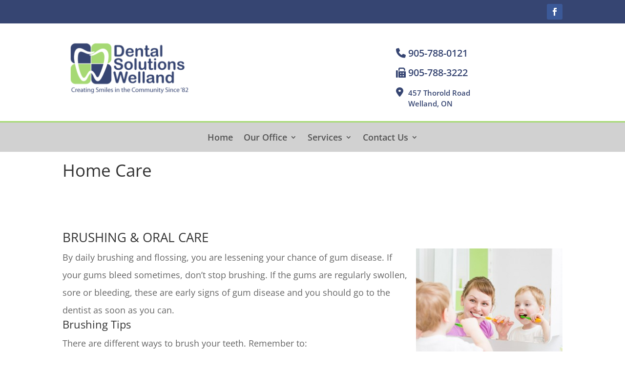

--- FILE ---
content_type: text/css
request_url: https://www.dentalsolutionswelland.ca/wp-content/themes/YajamanDental/style.css?ver=1.0.1450724629
body_size: 2911
content:
/*
Theme Name: Yajaman Dental
Theme URI: http://yajamandentistry.com
Template: Divi
Author: SWC
Author URI: http://smartwebcanada.com
Version: 1.0.1450724629
Updated: 2015-12-21 19:03:49
*/

@charset "UTF-8";

.et_pb_widget a {
    color: #fff;
}
.et_pb_slide_description {
padding: 2% 0%; 
/*background-color: rgba(255, 255, 255, 0.6); */
top: 227px; 
position: relative;
}
img.alignleft {
    display: inline;
    float: left;
    margin-right: 24px;
}
.et-social-rss{
display:none !important;
}
div#text-4 {width: 100%;}
#main-footer .et_pb_map {height: 155px;}
.infowindow {
    color: #333;
}
#formContact input[type="text"], input[type="password"], input[type="tel"], input[type="email"], input.text, input.title, textarea, select {
    padding: 10px !important;
    width: 100%;
}
#formContact .wpcf7-submit {
    background: #293357;
    border: none;
    padding: 10px;
    color: #fff;
}

.page.et_pb_pagebuilder_layout #main-content {
    padding-bottom: 21px;
}

.et_header_style_left .logo_container {
    height: 100%;
    position: relative;
    width: 100%;
   margin-top: 10px;
}

#et-info-phone {
    margin-right: 0px;
}

#navz{
background:/*#364572*/#D8D9DB; 
   border-top: 5px solid #374572;
}
#et-top-navigation {
    float: none;
   padding-left: 0 !important;
}
#top-menu li {
    display: inline-block;
    font-size: 14px;
    padding-right: 22px;
    padding-top: 20px;
}
.et_header_style_left #et-top-navigation, .et_header_style_split #et-top-navigation {
    padding-top: 0px;
}
nav#top-menu-nav, #top-menu, nav.fullwidth-menu-nav, .fullwidth-menu {
    float: none;
    text-align: center;
}
.et_header_style_left .et-fixed-header #et-top-navigation nav > ul > li > a, .et_header_style_split .et-fixed-header #et-top-navigation nav > ul > li > a{
padding-bottom:20px;  
}
.et-fixed-header #top-menu li {
    display: inline-block;
    font-size: 14px;
    padding-right: 22px;
    padding-top: 0px;
}

#et-info {
    color: /*#364572*/#000;
    float: right;
    font-size: 23px;
    line-height: 1.5;
    position: relative;
    text-align: left;
}

#et-info .et-social-icons {
    float: left;
}
.et-social-icons li {
    display: inline-block;
    margin-left: 0px;
  margin-right:10px;
}
.et-social-icons li a {
    color: /*#364572;*/#000;
}
.et_pb_fullwidth_section .et_pb_post_title {
    padding: 1.5% 0 1% !important;
}
		  
@media (max-width:980px) {	  
	.mobile_menu_bar::before {
    color: #fff !important;
			top:10px;
}	 
	.et_mobile_menu {
    background: #293357 none repeat scroll 0 0;
}
#et-info .et-social-icons {
    float: none;
}
}		  

		  
@media (max-width:640px) {
#et-info {
    font-size: 15px;
}

#et-info .et-social-icons {
    display: block;
}		  
}
		
@media (max-width:360px) {		
.et_header_style_left #logo, .et_header_style_split #logo {
    max-width: 100%;
}
		  
#et-info {
    float: none;
    font-size: 15px;
    text-align: center;
}
}